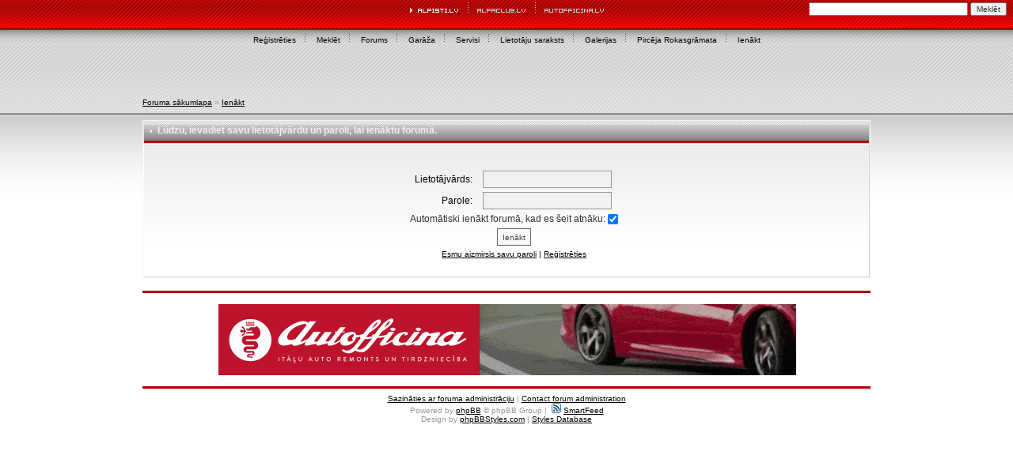

--- FILE ---
content_type: text/html; charset=UTF-8
request_url: http://www.alfisti.lv/login.php?redirect=posting.php&mode=quote&p=244622&sid=a2a4ecfd67c6908ddd575b83323ac947
body_size: 3144
content:
<!DOCTYPE html PUBLIC "-//W3C//DTD XHTML 1.0 Transitional//EN" 
	"http://www.w3.org/TR/xhtml1/DTD/xhtml1-transitional.dtd">
<html xmlns="http://www.w3.org/1999/xhtml" dir="ltr">
<head>
<meta http-equiv="Content-Type" content="text/html; charset=utf-8" />
<meta http-equiv="Content-Style-Type" content="text/css" />
<meta name="Author" content="http://www.phpbbstyles.com" />
<meta name="keywords" content="Alfa Romeo, Alfisti, AlfaClub, Alfa Romeo klubs, 33, 75, 145, 146, 155, 156, 156SW, 166, 159, 169, Brera, Spider, Junior, GTV, Sportwagon, Crosswagon, Quadrifoglio Verde, QV, GTA, remonts, servisi, pieredze, pirkt, pārdot"></meta>
<meta name="description" content="alfisti.lv - Latvijas Alfa Romeo cienītāji. Alfa Romeo enthusiasts from Latvia."></meta>
<link rel="Shortcut Icon" href="/images/icons/Alfisti.ico">
<link rel="top" href="./index.php?sid=2a913a24799f202549e6c26ba58b7810" title="Foruma sākumlapa" />
<link rel="search" href="./search.php?sid=2a913a24799f202549e6c26ba58b7810" title="Meklēt" />
<link rel="help" href="./faq.php?sid=2a913a24799f202549e6c26ba58b7810" title="Par forumu" />
<link rel="author" href="./memberlist.php?sid=2a913a24799f202549e6c26ba58b7810" title="Lietotāju saraksts" />
<title>alfisti.lv : Latvijas Alfa Romeo entuziasti : Ienākt</title>
<link rel="stylesheet" href="templates/ca_aphrodite/style.css" type="text/css" />
<script language="javascript" type="text/javascript" src="templates/ca_aphrodite/scripts.js"></script>
<style type="text/css"> .forum-buttons { height: 18px; } </style> 
<!-- IE conditional comments: http://msdn.microsoft.com/workshop/author/dhtml/overview/ccomment_ovw.asp -->
<!--[if IE]>
<style type="text/css">
/* IE hack to emulate the :hover & :focus pseudo-classes
   Add the selectors below that required the extra attributes */
.row1h, .row1h-new { behavior: url("templates/ca_aphrodite/pseudo-hover.htc"); }
</style>
<![endif]-->
<meta name="viewport" content="user-scalable=yes, width=730" />


</head>
<body onload="PreloadFlag = true;">
<a name="top"></a>
<table cellspacing="0" width="100%" id="forum">
<tr>
	<td class="forum-header header-search" style="height:63px" align="right" valign="top"><table width="100%" border="0" cellspacing="0" cellpadding="0">
  <tr>
    <td style="width:33%">
		</td>
    <td style="width:34%; text-align:center">
        <a href="http://www.alfisti.lv">
            <img src="http://www.alfisti.lv/templates/ca_aphrodite/images/alfisti.gif" border="0" />
        </a>
            <img src="http://www.alfisti.lv/templates/ca_aphrodite/images/dotspacer.gif" hspace="8" />
        <a href="http://www.alfaclub.lv/">
            <img src="http://www.alfisti.lv/templates/ca_aphrodite/images/alfaclub.gif" border="0" />
        </a>
            <img src="http://www.alfisti.lv/templates/ca_aphrodite/images/dotspacer.gif" hspace="8" />
        <a href="http://autofficina.lv/">
            <img src="http://www.alfisti.lv/templates/ca_aphrodite/images/autofficina.gif" border="0" />
        </a>
        </td>
    <td style="text-align:right; width:33%"><div style="padding-top:3px; padding-right:8px;">

<style type="text/css">
@import url(http://www.google.com/cse/api/branding.css);
</style>
<div class="cse-branding-right" style="color:#000000:text-align:right;">
  <div class="cse-branding-form">
    <form action="http://www.alfisti.lv/gsearch.php" id="cse-search-box">
      <div>
        <input type="hidden" name="cx" value="017799187976628885179:qof6vxfnf_g" />
	<input type="hidden" name="cof" value="FORID:10" />
        <input type="hidden" name="ie" value="UTF-8" />
        <input type="text" name="q" size="31" />
        <input type="submit" name="sa" value="Meklēt" />
      </div>
    </form>
  </div>
</div>



</div></td>
  </tr>
  <tr>
    <td colspan="3" class="forum-buttons" valign="middle">				 
				<a href="profile.php?mode=register&amp;sid=2a913a24799f202549e6c26ba58b7810">Reģistrēties</a><img src="http://www.alfisti.lv/templates/ca_aphrodite/images/dotspacerdark.gif" hspace="8" />
				 
				 
				<a href="http://www.alfisti.lv/gsearch.php"><!-- search.php?sid=2a913a24799f202549e6c26ba58b7810 -->Meklēt</a><img src="http://www.alfisti.lv/templates/ca_aphrodite/images/dotspacerdark.gif" hspace="8" />
				<a href="http://www.alfisti.lv/index.php">Forums</a><img src="http://www.alfisti.lv/templates/ca_aphrodite/images/dotspacerdark.gif" hspace="8" />
				<a href="garage.php?sid=2a913a24799f202549e6c26ba58b7810">Garāža</a><img src="http://www.alfisti.lv/templates/ca_aphrodite/images/dotspacerdark.gif" hspace="8" />
				<a href="http://www.alfisti.lv/garage.php?mode=view_garage_business">Servisi</a><img src="http://www.alfisti.lv/templates/ca_aphrodite/images/dotspacerdark.gif" hspace="8" />
				<a href="memberlist.php?sid=2a913a24799f202549e6c26ba58b7810">Lietotāju saraksts</a><img src="http://www.alfisti.lv/templates/ca_aphrodite/images/dotspacerdark.gif" hspace="8" />
				<a href="http://www.flickr.com/photos/alfaclub/collections/" target="_blank">Galerijas</a><img src="http://www.alfisti.lv/templates/ca_aphrodite/images/dotspacerdark.gif" hspace="8" />
				<a href="http://www.alfisti.lv/rokasgramata.php">Pirc&#275;ja Rokasgr&#257;mata</a><img src="http://www.alfisti.lv/templates/ca_aphrodite/images/dotspacerdark.gif" hspace="8" />
							<a href="login.php?sid=2a913a24799f202549e6c26ba58b7810">Ienākt</a> </td>
    </tr>
</table>
	</td>
</tr>
<tr>
	<td colspan="2" id="content">
	
<table width="920px" border="0" cellspacing="0" cellpadding="0" align="center">
  <tr>
    <td>
<div style="padding-top:59px; padding-bottom:12px; text-align:left" class="home">

		<a href="index.php?sid=2a913a24799f202549e6c26ba58b7810">Foruma sākumlapa</a> &raquo; <a href="login.php?sid=2a913a24799f202549e6c26ba58b7810" class="nav-current">Ienākt</a>
</div> 

<form action="login.php?sid=2a913a24799f202549e6c26ba58b7810" method="post">

<table width="100%" cellspacing="0" class="forumline">
<tr>
	<td class="row-header"><span>Lūdzu, ievadiet savu lietotājvārdu un paroli, lai ienāktu forumā.</span></td>
</tr>
<tr> 
	<td class="row1g" style="padding: 20px; padding-top: 30px;" align="center"><div style="margin: auto; width: 250px"><table cellpadding="3" cellspacing="1">
	<tr> 
		<td align="right" nowrap="nowrap"><span class="gen">Lietotājvārds:</span></td>
		<td><input type="text" name="username" class="post" size="25" maxlength="40" value="" /></td>
	</tr>
	<tr> 
		<td align="right" nowrap="nowrap"><span class="gen">Parole:</span></td>
		<td><input type="password" name="password" class="post" size="25" maxlength="32" /></td>
	</tr>
		<tr align="center"> 
		<td colspan="2" nowrap="nowrap"><span class="gen"><label>Automātiski ienākt forumā, kad es šeit atnāku: <input type="checkbox" name="autologin" checked="checked" /></label></span></td>
	</tr>
		<tr align="center"> 
		<td colspan="2"><input type="hidden" name="redirect" value="posting.php?mode=quote&p=244622" /><input type="submit" name="login" class="mainoption" value="Ienākt" /></td>
	</tr>
	<tr align="center" nowrap="nowrap"> 
		<td colspan="2"><span class="gensmall"><a href="profile.php?mode=sendpassword&amp;sid=2a913a24799f202549e6c26ba58b7810" class="gensmall">Esmu aizmirsis savu paroli</a> | <a href="profile.php?mode=register&amp;sid=2a913a24799f202549e6c26ba58b7810" class="gensmall">Reģistrēties</a></span></td>
	</tr>
	</table></div></td>
</tr>
</table>

</form>
﻿	<span class="admin-link"></span><br />
	<span class="admin-link" style="text-align:center"></span>
<!-- <div align="center" style="padding-bottom:6px">Tosteris.com | <a href="http://www.autoliste.lv/ " target="_blank"><img src="http://www.alfisti.lv/banners/autoliste.jpg" width="76" height="38" hspace="8" border="0" /></a><a href="http://www.onlinegames.lv/ " target="_blank"><img src="http://www.alfisti.lv/banners/onlinegames.gif" width="90" height="38" hspace="8" border="0" /></a></div> -->
	</td>
</tr>
<tr> 

	<td colspan="2" style="padding-top:7px; border-top:3px solid #B30000; text-align:center" class="home"> 
    <div style="padding-top: 3px; padding-bottom: 4px;width: 728px; height: 90px; margin: auto; margin-bottom: 10px; margin-top: 4px;">
				<div id="autofficinabanner_hype_container" style="margin:auto;position:relative;width:730px;height:90px;overflow:hidden;" aria-live="polite">
		<script type="text/javascript" charset="utf-8" src="autofficina-banner.hyperesources/autofficinabanner_hype_generated_script.js?97513"></script>
	</div>
    </div>
	</td> 
</tr>
<tr>
	<td colspan="2" style="padding-top:7px; border-top:3px solid #B30000; text-align:center" class="home">
	<a href="http://www.alfaclub.lv/portal/?page_id=53">Sazināties ar foruma administrāciju</a> | <a href="http://www.alfaclub.lv/portal/?page_id=65">Contact forum administration</a> <br />
	Powered by <a href="http://www.phpbb.com/" target="_phpbb">phpBB</a>  &copy; phpBB Group | <a href="smartfeed_url.php?sid=2a913a24799f202549e6c26ba58b7810" class="mainmenu"><img src="templates/ca_aphrodite/images/icon_mini_feed.gif" width="12" height="13" border="0" alt="SmartFeed" hspace="3" />SmartFeed</a><br />
	Design by <a href="http://www.phpbbstyles.com" target="_blank">phpBBStyles.com</a> | <a href="http://www.stylesdb.com" target="_blank">Styles Database</a><br />
	</td>
</tr>
</table>
<script type="text/javascript">
var gaJsHost = (("https:" == document.location.protocol) ? "https://ssl." : "http://www.");
document.write(unescape("%3Cscript src='" + gaJsHost + "google-analytics.com/ga.js' type='text/javascript'%3E%3C/script%3E"));
</script>
<script type="text/javascript">
var pageTracker = _gat._getTracker("UA-3529404-1");
pageTracker._initData();
pageTracker._trackPageview();
</script>
</body>
</html>


--- FILE ---
content_type: application/javascript
request_url: http://www.alfisti.lv/templates/ca_aphrodite/scripts.js
body_size: 812
content:
var PreloadFlag = false;
var expDays = 90;
var exp = new Date(); 
var tmp = '';
var tmp_counter = 0;
var tmp_open = 0;

exp.setTime(exp.getTime() + (expDays*24*60*60*1000));

function SetCookie(name, value) 
{
	var argv = SetCookie.arguments;
	var argc = SetCookie.arguments.length;
	var expires = (argc > 2) ? argv[2] : null;
	var path = (argc > 3) ? argv[3] : null;
	var domain = (argc > 4) ? argv[4] : null;
	var secure = (argc > 5) ? argv[5] : false;
	document.cookie = name + "=" + escape(value) +
		((expires == null) ? "" : ("; expires=" + expires.toGMTString())) +
		((path == null) ? "" : ("; path=" + path)) +
		((domain == null) ? "" : ("; domain=" + domain)) +
		((secure == true) ? "; secure" : "");
}

function getCookieVal(offset) 
{
	var endstr = document.cookie.indexOf(";",offset);
	if (endstr == -1)
	{
		endstr = document.cookie.length;
	}
	return unescape(document.cookie.substring(offset, endstr));
}

function GetCookie(name) 
{
	var arg = name + "=";
	var alen = arg.length;
	var clen = document.cookie.length;
	var i = 0;
	while (i < clen) 
	{
		var j = i + alen;
		if (document.cookie.substring(i, j) == arg)
			return getCookieVal(j);
		i = document.cookie.indexOf(" ", i) + 1;
		if (i == 0)
			break;
	} 
	return null;
}

function ShowHide(id1, id2, id3) 
{
	var res = expMenu(id1);
	if (id2 != '') expMenu(id2);
	if (id3 != '') SetCookie(id3, res, exp);
}
	
function expMenu(id) 
{
	var itm = null;
	if (document.getElementById) 
	{
		itm = document.getElementById(id);
	}
	else if (document.all)
	{
		itm = document.all[id];
	} 
	else if (document.layers)
	{
		itm = document.layers[id];
	}
	if (!itm) 
	{
		// do nothing
	}
	else if (itm.style) 
	{
		if (itm.style.display == "none")
		{ 
			itm.style.display = ""; 
			return 1;
		}
		else
		{
			itm.style.display = "none"; 
			return 2;
		}
	}
	else 
	{
		itm.visibility = "show"; 
		return 1;
	}
}

function showMenu(id)
{
	var itm = null;
	if (document.getElementById) 
	{
		itm = document.getElementById(id);
	}
	else if (document.all)
	{
		itm = document.all[id];
	} 
	else if (document.layers)
	{
		itm = document.layers[id];
	}
	if (!itm) 
	{
		// do nothing
	}
	else if (itm.style) 
	{
		if (itm.style.display == "none")
		{ 
			itm.style.display = ""; 
			return true;
		}
		else
		{
//			itm.style.display = "none"; 
			return true;
		}
	}
	else 
	{
		itm.visibility = "show"; 
		return true;
	}
}

function hideMenu(id)
{
	var itm = null;
	if (document.getElementById) 
	{
		itm = document.getElementById(id);
	}
	else if (document.all)
	{
		itm = document.all[id];
	} 
	else if (document.layers)
	{
		itm = document.layers[id];
	}
	if (!itm) 
	{
		// do nothing
	}
	else if (itm.style) 
	{
		if (itm.style.display == "none")
		{ 
//			itm.style.display = ""; 
			return true;
		}
		else
		{
			itm.style.display = "none"; 
			return true;
		}
	}
	else 
	{
		itm.visibility = "hide"; 
		return true;
	}
}



--- FILE ---
content_type: image/svg+xml
request_url: http://www.alfisti.lv/autofficina-banner.hyperesources/logo.svg
body_size: 22017
content:
<?xml version="1.0" encoding="UTF-8" standalone="no"?><!DOCTYPE svg PUBLIC "-//W3C//DTD SVG 1.1//EN" "http://www.w3.org/Graphics/SVG/1.1/DTD/svg11.dtd"><svg width="100%" height="100%" viewBox="0 0 330 90" version="1.1" xmlns="http://www.w3.org/2000/svg" xmlns:xlink="http://www.w3.org/1999/xlink" xml:space="preserve" style="fill-rule:evenodd;clip-rule:evenodd;stroke-miterlimit:1.41421;"><rect x="0" y="0" width="330" height="90" style="fill:#bd132c;fill-rule:nonzero;"/><g><path d="M75.923,67.145c0,-0.075 0.067,-0.141 0.141,-0.141l0.297,0c0.074,0 0.14,0.066 0.14,0.141l0,4.912c0,0.075 -0.067,0.142 -0.141,0.142l-0.297,0c-0.074,0 -0.141,-0.067 -0.141,-0.142l0.001,-4.912Z" style="fill:#fff;fill-rule:nonzero;stroke:#fff;stroke-width:0.2px;"/><path d="M81.717,67.501l-1.292,0c-0.081,0 -0.141,-0.067 -0.141,-0.141l0,-0.214c0,-0.075 0.06,-0.142 0.141,-0.142l3.147,0.001c0.082,0 0.141,0.067 0.141,0.141l0,0.215c0,0.074 -0.059,0.141 -0.141,0.141l-1.291,-0.001l-0.001,4.557c0,0.074 -0.066,0.141 -0.141,0.141l-0.283,0c-0.073,0 -0.14,-0.067 -0.14,-0.141l0.001,-4.557Z" style="fill:#fff;fill-rule:nonzero;stroke:#fff;stroke-width:0.2px;"/><path d="M87.822,65.973l0,-0.155c0,-0.082 0.059,-0.141 0.14,-0.141l1.901,0c0.081,0 0.14,0.059 0.14,0.141l0,0.156c0,0.075 -0.059,0.134 -0.14,0.134l-1.901,-0.001c-0.081,0 -0.14,-0.059 -0.14,-0.134m2.203,4.461c-0.364,-0.809 -0.72,-1.625 -1.083,-2.435l-0.06,0l-1.083,2.434l2.226,0.001Zm-3.525,1.573l2.257,-4.995c0.022,-0.044 0.059,-0.081 0.125,-0.081l0.075,0c0.067,0 0.104,0.037 0.126,0.081l2.241,4.996c0.045,0.096 -0.015,0.193 -0.126,0.193l-0.297,0c-0.067,0 -0.111,-0.045 -0.126,-0.082l-0.549,-1.224l-2.635,-0.001l-0.542,1.224c-0.015,0.037 -0.06,0.082 -0.126,0.082l-0.297,0c-0.111,0 -0.171,-0.096 -0.126,-0.193" style="fill:#fff;fill-rule:nonzero;stroke:#fff;stroke-width:0.2px;"/><path d="M97.012,73.552c-0.001,0.616 -0.387,1.151 -0.624,1.373c-0.074,0.067 -0.133,0.059 -0.178,0.015l-0.104,-0.104c-0.037,-0.037 -0.03,-0.111 0.044,-0.178c0.075,-0.067 0.461,-0.393 0.461,-0.935c-0.03,0.007 -0.06,0.007 -0.09,0.007c-0.23,0 -0.422,-0.193 -0.422,-0.423c0,-0.237 0.193,-0.423 0.423,-0.423c0.238,0 0.49,0.134 0.49,0.668m-1.914,-6.405c0,-0.074 0.059,-0.141 0.141,-0.141l0.29,0c0.073,0 0.141,0.067 0.141,0.141l-0.001,4.557l2.137,0c0.082,0 0.141,0.067 0.141,0.141l0,0.215c0,0.074 -0.059,0.141 -0.141,0.141l-2.567,0c-0.082,0 -0.142,-0.067 -0.142,-0.141l0.001,-4.913Z" style="fill:#fff;fill-rule:nonzero;stroke:#fff;stroke-width:0.2px;"/><path d="M101.537,67.148c0,-0.074 0.067,-0.141 0.14,-0.141l0.283,0c0.082,0 0.141,0.067 0.141,0.141l-0.001,3.095c0,0.846 0.527,1.506 1.395,1.506c0.876,0 1.41,-0.646 1.41,-1.491l0.001,-3.11c0,-0.074 0.06,-0.141 0.141,-0.141l0.282,0c0.074,0 0.141,0.067 0.141,0.141l0,3.139c0,1.129 -0.802,1.989 -1.975,1.989c-1.165,0 -1.959,-0.86 -1.959,-1.989l0.001,-3.139Z" style="fill:#fff;fill-rule:nonzero;stroke:#fff;stroke-width:0.2px;"/><path d="M117.307,70.438c-0.363,-0.809 -0.72,-1.626 -1.083,-2.435l-0.059,0l-1.084,2.434l2.226,0.001Zm-3.525,1.572l2.257,-4.995c0.023,-0.043 0.059,-0.081 0.126,-0.081l0.074,0c0.068,0 0.104,0.038 0.127,0.081l2.24,4.996c0.045,0.097 -0.015,0.194 -0.126,0.194l-0.297,0c-0.067,0 -0.112,-0.045 -0.126,-0.082l-0.55,-1.225l-2.634,-0.001l-0.541,1.225c-0.016,0.037 -0.06,0.082 -0.127,0.082l-0.296,0c-0.113,0 -0.172,-0.097 -0.127,-0.194" style="fill:#fff;fill-rule:nonzero;stroke:#fff;stroke-width:0.2px;"/><path d="M122.262,67.15c0,-0.074 0.066,-0.141 0.14,-0.14l0.283,0c0.082,0 0.141,0.066 0.141,0.141l-0.001,3.095c0,0.845 0.527,1.506 1.395,1.506c0.876,0 1.41,-0.646 1.41,-1.492l0,-3.109c0,-0.075 0.061,-0.141 0.142,-0.141l0.282,0c0.074,0 0.141,0.066 0.141,0.141l-0.001,3.139c0,1.128 -0.801,1.989 -1.974,1.989c-1.165,0 -1.959,-0.861 -1.959,-1.99l0.001,-3.139Z" style="fill:#fff;fill-rule:nonzero;stroke:#fff;stroke-width:0.2px;"/><path d="M131.342,67.508l-1.292,0c-0.081,0 -0.141,-0.067 -0.141,-0.141l0,-0.215c0,-0.075 0.06,-0.142 0.141,-0.142l3.147,0c0.082,0 0.141,0.067 0.141,0.142l0,0.215c0,0.074 -0.059,0.141 -0.141,0.141l-1.291,0l-0.001,4.557c0,0.073 -0.066,0.141 -0.141,0.141l-0.282,0c-0.074,0 -0.141,-0.068 -0.141,-0.141l0.001,-4.557Z" style="fill:#fff;fill-rule:nonzero;stroke:#fff;stroke-width:0.2px;"/><path d="M139.316,71.762c1.18,0 2.152,-0.965 2.152,-2.145c0,-1.18 -0.971,-2.16 -2.151,-2.16c-1.181,0 -2.146,0.979 -2.146,2.159c0,1.18 0.965,2.145 2.145,2.146m0.001,-4.824c1.484,0 2.671,1.195 2.671,2.679c0,1.484 -1.188,2.664 -2.672,2.664c-1.485,0 -2.665,-1.181 -2.665,-2.665c0.001,-1.484 1.181,-2.679 2.666,-2.678" style="fill:#fff;fill-rule:nonzero;stroke:#fff;stroke-width:0.2px;"/><path d="M152.726,69.685c0.571,0 1.069,-0.475 1.069,-1.083c0.001,-0.564 -0.497,-1.047 -1.068,-1.047l-1.439,0l-0.001,2.13l1.439,0Zm-2.025,-2.531c0,-0.073 0.06,-0.141 0.141,-0.141l1.923,0c0.89,0 1.617,0.698 1.617,1.581c0,0.683 -0.453,1.255 -1.099,1.514l1.017,1.885c0.051,0.097 0,0.216 -0.126,0.216l-0.379,0c-0.067,0 -0.103,-0.037 -0.119,-0.068l-0.987,-1.966l-1.417,0l0,1.893c0,0.073 -0.068,0.141 -0.141,0.141l-0.29,0c-0.081,0 -0.141,-0.068 -0.141,-0.141l0.001,-4.914Z" style="fill:#fff;fill-rule:nonzero;stroke:#fff;stroke-width:0.2px;"/><path d="M158.572,67.155c0,-0.074 0.059,-0.141 0.141,-0.141l2.924,0.001c0.082,0 0.142,0.066 0.142,0.141l0,0.215c0,0.074 -0.06,0.141 -0.142,0.141l-2.494,-0.001l-0.001,1.812l2.13,0.001c0.075,0 0.142,0.065 0.142,0.14l0,0.215c0,0.082 -0.067,0.141 -0.142,0.141l-2.13,-0.001l0,1.893l2.494,0.001c0.082,0 0.142,0.067 0.142,0.141l0,0.215c0,0.074 -0.06,0.141 -0.142,0.141l-2.924,0c-0.081,0 -0.141,-0.068 -0.141,-0.142l0.001,-4.913Z" style="fill:#fff;fill-rule:nonzero;stroke:#fff;stroke-width:0.2px;"/><path d="M166.517,67.044c0.014,-0.059 0.074,-0.104 0.133,-0.104l0.119,0.001c0.052,0 0.111,0.038 0.126,0.082l1.469,4.089l0.037,0l1.448,-4.089c0.015,-0.044 0.074,-0.082 0.126,-0.082l0.119,0c0.059,0 0.119,0.045 0.133,0.104l0.956,4.988c0.023,0.103 -0.021,0.178 -0.133,0.178l-0.297,0c-0.059,0 -0.119,-0.052 -0.133,-0.104l-0.661,-3.822l-0.03,0l-1.365,3.918c-0.015,0.045 -0.082,0.082 -0.126,0.082l-0.134,0c-0.044,0 -0.111,-0.037 -0.126,-0.082l-1.38,-3.918l-0.03,0l-0.646,3.821c-0.007,0.052 -0.074,0.104 -0.133,0.104l-0.297,0c-0.112,0 -0.156,-0.075 -0.134,-0.178l0.959,-4.988Z" style="fill:#fff;fill-rule:nonzero;stroke:#fff;stroke-width:0.2px;"/><path d="M177.577,71.766c1.18,0.001 2.152,-0.964 2.152,-2.144c0,-1.18 -0.971,-2.16 -2.152,-2.16c-1.18,0 -2.145,0.979 -2.145,2.159c0,1.18 0.965,2.145 2.145,2.145m0,-4.824c1.485,0.001 2.672,1.196 2.671,2.68c0,1.484 -1.187,2.664 -2.671,2.664c-1.485,0 -2.665,-1.181 -2.665,-2.665c0.001,-1.484 1.18,-2.679 2.665,-2.679" style="fill:#fff;fill-rule:nonzero;stroke:#fff;stroke-width:0.2px;"/><path d="M184.348,67.077c0,-0.074 0.067,-0.134 0.141,-0.134l0.185,0l3.348,4.172l0.014,0l0.001,-3.956c0,-0.074 0.059,-0.141 0.14,-0.141l0.261,0c0.074,0 0.141,0.067 0.141,0.141l-0.001,4.995c0,0.074 -0.066,0.133 -0.141,0.133l-0.134,0l-3.406,-4.252l-0.007,0l-0.001,4.037c0,0.074 -0.059,0.141 -0.141,0.141l-0.26,0c-0.073,0 -0.141,-0.067 -0.141,-0.141l0.001,-4.995Z" style="fill:#fff;fill-rule:nonzero;stroke:#fff;stroke-width:0.2px;"/><path d="M193.792,67.516l-1.291,0c-0.081,0 -0.141,-0.067 -0.141,-0.141l0,-0.215c0,-0.075 0.06,-0.142 0.141,-0.142l3.147,0.001c0.081,0 0.141,0.067 0.141,0.142l0,0.214c0,0.074 -0.06,0.141 -0.141,0.141l-1.292,0l-0.001,4.556c0,0.074 -0.066,0.141 -0.14,0.141l-0.283,0c-0.074,0 -0.14,-0.067 -0.14,-0.141l0,-4.556Z" style="fill:#fff;fill-rule:nonzero;stroke:#fff;stroke-width:0.2px;"/><path d="M199.236,71.435c0.036,-0.045 0.074,-0.097 0.11,-0.141c0.075,-0.097 0.157,-0.156 0.261,-0.066c0.051,0.043 0.594,0.564 1.254,0.564c0.601,0 0.995,-0.378 0.995,-0.817c0,-0.511 -0.446,-0.816 -1.299,-1.172c-0.817,-0.357 -1.306,-0.691 -1.306,-1.537c0,-0.505 0.401,-1.321 1.581,-1.32c0.727,0 1.269,0.378 1.269,0.378c0.044,0.022 0.133,0.112 0.044,0.252c-0.03,0.045 -0.059,0.097 -0.089,0.142c-0.067,0.104 -0.141,0.133 -0.259,0.067c-0.053,-0.03 -0.519,-0.342 -0.973,-0.342c-0.786,0 -1.024,0.503 -1.025,0.816c0,0.497 0.379,0.787 1.003,1.047c1.001,0.408 1.647,0.787 1.647,1.648c0,0.771 -0.735,1.335 -1.603,1.335c-0.876,-0.001 -1.47,-0.513 -1.565,-0.601c-0.061,-0.053 -0.135,-0.113 -0.045,-0.253" style="fill:#fff;fill-rule:nonzero;stroke:#fff;stroke-width:0.2px;"/><path d="M211.038,67.162c0,-0.075 0.066,-0.14 0.14,-0.14l0.283,0c0.082,0 0.141,0.066 0.141,0.141l-0.001,3.094c0,0.846 0.527,1.507 1.395,1.507c0.876,0 1.41,-0.646 1.41,-1.492l0,-3.109c0,-0.075 0.061,-0.141 0.142,-0.141l0.282,0c0.074,0 0.141,0.066 0.141,0.141l-0.001,3.138c0,1.129 -0.801,1.99 -1.974,1.99c-1.165,0 -1.959,-0.862 -1.959,-1.99l0.001,-3.139Z" style="fill:#fff;fill-rule:nonzero;stroke:#fff;stroke-width:0.2px;"/><path d="M219.382,67.082c0,-0.075 0.067,-0.135 0.141,-0.135l0.185,0l3.347,4.173l0.015,0l0.001,-3.956c0,-0.074 0.059,-0.141 0.14,-0.141l0.261,0c0.074,0 0.14,0.067 0.14,0.141l-0.001,4.995c0,0.074 -0.065,0.133 -0.14,0.133l-0.134,0l-3.406,-4.253l-0.007,0l-0.001,4.037c0,0.074 -0.059,0.141 -0.141,0.141l-0.26,0c-0.073,0 -0.141,-0.067 -0.141,-0.141l0.001,-4.994Z" style="fill:#fff;fill-rule:nonzero;stroke:#fff;stroke-width:0.2px;"/><path d="M233.44,67.521l-1.292,0c-0.081,0 -0.141,-0.067 -0.141,-0.141l0,-0.215c0,-0.075 0.06,-0.142 0.141,-0.142l3.147,0.001c0.082,0 0.141,0.067 0.141,0.142l0,0.214c0,0.074 -0.059,0.141 -0.141,0.141l-1.291,0l-0.001,4.557c0,0.074 -0.066,0.141 -0.141,0.141l-0.283,0c-0.073,0 -0.14,-0.067 -0.14,-0.141l0.001,-4.557Z" style="fill:#fff;fill-rule:nonzero;stroke:#fff;stroke-width:0.2px;"/><path d="M239.217,67.166c0,-0.074 0.068,-0.141 0.141,-0.141l0.298,0c0.074,0 0.14,0.067 0.14,0.141l-0.001,4.913c0,0.074 -0.066,0.141 -0.14,0.141l-0.297,0c-0.074,0 -0.141,-0.067 -0.141,-0.141l0,-4.913Z" style="fill:#fff;fill-rule:nonzero;stroke:#fff;stroke-width:0.2px;"/><path d="M246.302,69.697c0.571,0 1.069,-0.475 1.069,-1.083c0,-0.564 -0.497,-1.047 -1.068,-1.047l-1.44,0l0,2.13l1.439,0Zm-2.025,-2.531c0,-0.074 0.059,-0.14 0.141,-0.14l1.922,0c0.89,0 1.618,0.697 1.617,1.58c0,0.683 -0.453,1.255 -1.098,1.514l1.016,1.885c0.052,0.097 0,0.216 -0.126,0.216l-0.378,0c-0.068,0 -0.104,-0.037 -0.119,-0.067l-0.987,-1.966l-1.418,0l0,1.892c0,0.074 -0.067,0.141 -0.14,0.141l-0.29,0c-0.081,0 -0.141,-0.068 -0.141,-0.142l0.001,-4.913Z" style="fill:#fff;fill-rule:nonzero;stroke:#fff;stroke-width:0.2px;"/><path d="M253.823,71.71c1.217,0 2.101,-0.868 2.101,-2.093c0,-1.217 -0.883,-2.086 -2.1,-2.086l-1.113,0l-0.001,4.179l1.113,0Zm-1.676,-4.542c0,-0.075 0.06,-0.142 0.133,-0.142l1.663,0c1.432,0 2.603,1.166 2.603,2.591c0,1.44 -1.172,2.604 -2.604,2.604l-1.662,0c-0.074,0 -0.134,-0.066 -0.134,-0.141l0.001,-4.912Z" style="fill:#fff;fill-rule:nonzero;stroke:#fff;stroke-width:0.2px;"/><path d="M260.053,71.948l2.695,-4.379l0,-0.022l-2.338,0c-0.074,0 -0.14,-0.068 -0.14,-0.141l0,-0.238c0,-0.074 0.066,-0.141 0.14,-0.141l3.006,0.001c0.074,0 0.141,0.067 0.141,0.141l0,0.096l-2.74,4.43l0,0.008l2.45,0c0.082,0 0.141,0.068 0.141,0.141l0,0.238c0,0.074 -0.059,0.141 -0.141,0.141l-3.073,-0.001c-0.074,0 -0.141,-0.067 -0.141,-0.141l0,-0.133Z" style="fill:#fff;fill-rule:nonzero;stroke:#fff;stroke-width:0.2px;"/><path d="M267.516,67.088c0,-0.074 0.067,-0.134 0.141,-0.134l0.185,0l3.347,4.171l0.015,0l0.001,-3.956c0,-0.073 0.059,-0.141 0.14,-0.141l0.261,0c0.074,0 0.14,0.068 0.14,0.141l-0.001,4.996c0,0.074 -0.066,0.133 -0.14,0.133l-0.134,0l-3.406,-4.252l-0.007,0l-0.001,4.037c0,0.074 -0.059,0.141 -0.141,0.141l-0.26,0c-0.074,0 -0.141,-0.067 -0.141,-0.141l0.001,-4.995Z" style="fill:#fff;fill-rule:nonzero;stroke:#fff;stroke-width:0.2px;"/><path d="M276.225,67.17c0,-0.074 0.067,-0.141 0.141,-0.141l0.297,0c0.074,0 0.141,0.067 0.141,0.141l-0.001,4.913c0,0.074 -0.067,0.142 -0.14,0.142l-0.298,0c-0.074,0 -0.141,-0.068 -0.141,-0.142l0.001,-4.913Z" style="fill:#fff;fill-rule:nonzero;stroke:#fff;stroke-width:0.2px;"/><path d="M281.283,67.171c0,-0.074 0.06,-0.141 0.141,-0.141l2.924,0.001c0.082,0 0.142,0.066 0.142,0.141l0,0.215c0,0.074 -0.06,0.141 -0.142,0.141l-2.494,-0.001l0,1.812l2.13,0.001c0.074,0 0.141,0.065 0.141,0.14l0,0.215c0,0.081 -0.067,0.141 -0.141,0.141l-2.13,-0.001l0,1.893l2.494,0.001c0.082,0 0.141,0.067 0.141,0.141l0,0.214c0,0.075 -0.059,0.142 -0.141,0.142l-2.925,-0.001c-0.081,0 -0.141,-0.067 -0.141,-0.141l0.001,-4.913Z" style="fill:#fff;fill-rule:nonzero;stroke:#fff;stroke-width:0.2px;"/><path d="M290.921,66.957c0.749,0 1.291,0.261 1.796,0.691c0.06,0.059 0.066,0.148 0.007,0.207l-0.2,0.2c-0.059,0.075 -0.118,0.068 -0.193,-0.006c-0.386,-0.335 -0.913,-0.557 -1.418,-0.557c-1.173,0 -2.071,0.987 -2.071,2.137c0,1.143 0.898,2.13 2.07,2.13c0.646,0 1.025,-0.26 1.418,-0.557c0.075,-0.059 0.134,-0.051 0.178,-0.022l0.223,0.2c0.059,0.045 0.045,0.149 -0.008,0.201c-0.504,0.49 -1.142,0.72 -1.803,0.72c-1.484,0 -2.679,-1.18 -2.679,-2.665c0,-1.485 1.195,-2.679 2.68,-2.679" style="fill:#fff;fill-rule:nonzero;stroke:#fff;stroke-width:0.2px;"/><path d="M296.832,67.173c0,-0.074 0.067,-0.141 0.141,-0.141l0.297,0c0.074,0 0.14,0.067 0.14,0.141l-0.001,4.913c0,0.074 -0.066,0.142 -0.14,0.142l-0.297,0c-0.074,0 -0.141,-0.068 -0.141,-0.142l0.001,-4.913Zm-0.794,-1.172l0,-0.156c0,-0.082 0.059,-0.141 0.14,-0.141l1.9,0c0.082,0 0.142,0.059 0.142,0.141l0,0.156c0,0.074 -0.06,0.133 -0.142,0.133l-1.9,0c-0.081,0 -0.14,-0.059 -0.14,-0.133" style="fill:#fff;fill-rule:nonzero;stroke:#fff;stroke-width:0.2px;"/><path d="M303.656,69.363c0.571,0 0.89,-0.408 0.89,-0.928c0.001,-0.533 -0.318,-0.89 -0.89,-0.89l-1.209,0l-0.001,1.818l1.21,0Zm0.126,2.368c0.542,0 0.934,-0.408 0.934,-0.943c0,-0.527 -0.482,-0.913 -1.06,-0.913l-1.225,0l0,1.856l1.351,0Zm-1.893,-4.557c0,-0.074 0.06,-0.141 0.142,-0.141l1.625,0c0.906,0 1.522,0.587 1.522,1.365c0,0.572 -0.379,0.987 -0.728,1.188c0.392,0.163 0.89,0.528 0.89,1.21c0,0.831 -0.66,1.432 -1.617,1.432l-1.693,0c-0.082,0 -0.141,-0.067 -0.141,-0.142l0,-4.912Z" style="fill:#fff;fill-rule:nonzero;stroke:#fff;stroke-width:0.2px;"/><path d="M312.306,70.463c-0.364,-0.809 -0.721,-1.625 -1.084,-2.434l-0.059,0l-1.084,2.433l2.227,0.001Zm-3.525,1.573l2.256,-4.995c0.023,-0.043 0.059,-0.081 0.126,-0.081l0.075,0c0.067,0 0.103,0.038 0.126,0.081l2.241,4.995c0.044,0.097 -0.016,0.194 -0.127,0.194l-0.296,0c-0.068,0 -0.113,-0.045 -0.127,-0.082l-0.549,-1.225l-2.635,0l-0.541,1.224c-0.016,0.037 -0.06,0.082 -0.127,0.082l-0.296,0c-0.112,0 -0.171,-0.097 -0.126,-0.193" style="fill:#fff;fill-rule:nonzero;stroke:#fff;stroke-width:0.2px;"/><path d="M45.489,44.794l-9.835,0c-0.519,0 -0.936,0.415 -0.936,0.943c0,0.514 0.417,0.937 0.936,0.937l9.251,-0.007c2.924,0 5.296,2.485 5.296,5.433c0,2.947 -2.372,5.261 -5.296,5.261l-8.812,-0.005c-0.489,0 -0.883,0.397 -0.883,0.887c0,0.494 0.394,0.89 0.883,0.89l6.681,0.005c1.575,0 2.859,1.287 2.859,2.876c0,1.594 -1.284,2.865 -2.859,2.865l-4.037,0.013c-0.373,0 -0.674,0.305 -0.674,0.676c0,0.379 0.301,0.684 0.674,0.684l3.101,0c1.081,0 2.297,1.614 -0.034,2.504c0.019,-0.462 -0.053,-1.131 -1.032,-1.131c-0.968,0 -2.476,-0.004 -2.476,-0.004c-1.201,0 -2.183,-0.912 -2.183,-2.125c0,-1.21 0.982,-2.272 2.183,-2.272l4.257,0.005c0.461,0 0.833,-0.377 0.833,-0.842c0,-0.463 -0.372,-0.858 -0.833,-0.858l-6.825,0c-2.211,0 -3.998,-1.799 -3.998,-4.027c0,-2.222 1.787,-3.94 3.998,-3.94l8.37,-0.002c0.515,0 0.932,-0.275 0.932,-0.793c0,-0.525 -0.417,-0.968 -0.932,-0.968l-8.444,0c-3.326,0 -6.023,-2.711 -6.023,-6.062c0,-3.356 2.697,-6.076 6.023,-6.076l8.112,0.004c0.632,0 1.145,-0.548 1.145,-1.188c0,-0.635 -0.513,-1.113 -1.145,-1.113l-9.141,0.002c0.441,-1.925 1.686,-2.219 2.789,-2.216l4.259,0c0.49,0 0.88,-0.401 0.88,-0.889c0,-0.495 -0.39,-0.817 -0.88,-0.817l-4.259,0c-1.836,0 -2.717,-1.631 -2.789,-2.517l4.406,0c0.369,-1.186 1.1,-1.775 1.907,-1.775l4.702,0c1.61,0 2.271,-1.041 2.424,-1.481c1.097,0.516 5.063,3.704 5.063,9.032c0,5.33 -4.701,8.068 -7.638,8.091m-16.194,-5.399c0,-0.24 0.095,-0.454 0.25,-0.612l1.564,-1.095c0.767,-0.513 0.621,-1.366 0.517,-2.07c-0.116,-0.702 -0.851,-0.369 -1.068,-0.11c-0.334,0.331 -0.782,0.534 -1.285,0.534c-1.008,0 -1.82,-0.783 -1.82,-1.797c0,-1.003 0.812,-1.829 1.82,-1.829c0.503,0 0.951,0.206 1.285,0.539c0.217,0.256 0.952,0.593 1.068,-0.114c0.104,-0.701 0.25,-1.552 -0.517,-2.07l-1.564,-1.092c-0.155,-0.153 -0.25,-0.373 -0.25,-0.61c0,-0.479 0.386,-0.866 0.857,-0.866c0.236,0 0.45,0.1 0.6,0.253l2.426,1.685c-0.143,0.703 0.333,3.256 2.055,4.073c-1.722,0.814 -2.144,3.255 -2.055,4.103l-2.426,1.686c-0.15,0.159 -0.364,0.253 -0.6,0.253c-0.471,0 -0.857,-0.386 -0.857,-0.861m6.164,-17.097c0.484,0 0.885,0.4 0.885,0.895c0,0.486 -0.401,0.886 -0.885,0.886c-0.484,0 -0.879,-0.4 -0.879,-0.886c0,-0.495 0.395,-0.895 0.879,-0.895m2.235,0c0.489,0 0.884,0.4 0.884,0.895c0,0.486 -0.395,0.886 -0.884,0.886c-0.492,0 -0.878,-0.4 -0.878,-0.886c0,-0.495 0.386,-0.895 0.878,-0.895m2.233,0c0.489,0 0.884,0.4 0.884,0.895c0,0.486 -0.395,0.886 -0.884,0.886c-0.485,0 -0.88,-0.4 -0.88,-0.886c0,-0.495 0.395,-0.895 0.88,-0.895m2.241,0c0.482,0 0.876,0.4 0.876,0.895c0,0.486 -0.394,0.886 -0.876,0.886c-0.495,0 -0.887,-0.4 -0.887,-0.886c0,-0.495 0.392,-0.895 0.887,-0.895m3.082,5.175l-10.57,0l0,-1.115l10.57,0l0,1.115Zm-10.57,-2.905l10.569,0l0,0.852l-10.569,0l0,-0.852Zm9.713,-2.27c0.487,0 0.885,0.4 0.885,0.895c0,0.486 -0.398,0.886 -0.885,0.886c-0.484,0 -0.881,-0.4 -0.881,-0.886c0,-0.495 0.397,-0.895 0.881,-0.895m-4.103,-3.442c-14.73,0 -26.671,11.941 -26.671,26.671c0,14.731 11.941,26.672 26.671,26.672c14.731,0 26.672,-11.941 26.672,-26.672c0,-14.73 -11.941,-26.671 -26.672,-26.671" style="fill:#fff;fill-rule:nonzero;"/><path d="M217.179,31.851c0,1.135 1.494,2.055 3.339,2.055c1.844,0 3.34,-0.92 3.34,-2.055c0,-1.135 -1.496,-2.055 -3.34,-2.055c-1.845,0 -3.339,0.92 -3.339,2.055" style="fill:#fff;fill-rule:nonzero;"/><path d="M252.683,33.906c1.845,0 3.339,-0.92 3.339,-2.055c0,-1.135 -1.494,-2.055 -3.339,-2.055c-1.845,0 -3.339,0.92 -3.339,2.055c0,1.135 1.494,2.055 3.339,2.055" style="fill:#fff;fill-rule:nonzero;"/><path d="M186.962,52.452c0,0 -6.081,7.633 -12.084,4.214c1.081,-1.117 2.265,-2.469 3.552,-4.116c5.399,-6.913 6.712,-8.481 6.712,-8.481c0,0 3.773,0.51 9.167,-0.774c-1.84,2.394 -7.347,9.157 -7.347,9.157m13.843,-29.678c1.591,2.377 -6.945,8.298 -6.945,8.298c5.319,-8.624 6.945,-8.298 6.945,-8.298m15.627,-1.254c1.589,2.378 -6.946,8.299 -6.946,8.299c5.32,-8.625 6.946,-8.299 6.946,-8.299m-1.671,16.436c-1.778,1.258 -10.109,2.481 -12.439,2.564l4.121,-5.558c0,0 18.937,-12.048 13.849,-16.414c0,0 -3.289,-2.221 -11.983,5.862c0,0 -8.036,9.696 -10.905,13.952c0,0 -4.843,-0.75 -2.752,2.482c-2.018,0.41 -4.737,0.816 -7.957,0.93l4.122,-5.558c0,0 18.35,-11.707 13.849,-16.414c0,0 -3.289,-2.221 -11.983,5.861c0,0 -5.99,7.228 -9.473,11.942c-1.676,0.678 -3.811,1.236 -5.06,1.517l0.182,2.261c0.096,-0.021 0.194,-0.042 0.287,-0.064c0.121,0.328 0.338,0.714 0.677,1.17c0,0 0.367,0.567 -0.035,1.271c-0.401,0.704 -7.926,9.946 -7.926,9.946c0,0 -7.006,8.8 -13.4,3.281l-2.274,1.588c0,0 5.196,5.005 11.54,3.319c0,0 2.007,-0.084 5.69,-3.323c2.014,1.357 5.72,3.19 9.935,2.069c0,0 4.056,-0.161 11.23,-9.343c5.4,-6.914 6.713,-8.482 6.713,-8.482c0,0 8.467,-0.506 11.395,-1.571l2.597,-3.288Z" style="fill:#fff;fill-rule:nonzero;"/><path d="M86.72,41.76c3.034,-13.506 21.431,-16.637 21.431,-16.637c4.992,-0.588 2.047,3.182 2.047,3.182l-12.909,15.852c-10.96,3.817 -10.569,-2.397 -10.569,-2.397m82.476,-3.568c0.707,-0.004 3.495,-0.249 1.27,2.393c-2.955,3.507 -0.394,4.436 -0.394,4.436c-1.861,2.747 -6.946,3.711 -6.946,-0.399c0,-4.11 6.07,-6.43 6.07,-6.43m-15.227,8.847c0.031,1.53 0.35,2.575 0.35,2.575c1.321,3.522 6.751,2.935 6.751,2.935c9.947,-0.754 12.783,-9.173 13.112,-10.272c0.491,-0.348 4.205,-0.871 4.438,-0.958l-0.274,-2.242c-0.033,0.005 -3.75,0.668 -4.242,-0.032c-1.043,-4.646 -6.134,-3.964 -6.134,-3.964c-10.451,1.273 -13.28,6.223 -13.87,9.996c-0.097,0.046 -0.156,0.076 -0.156,0.076c0,0 -11.149,7.14 -6.906,1.731l8.627,-11.031l4.272,0l0,-1.226l-3.314,0l4.17,-5.332l-6.849,0l-4.245,5.332l-2.818,0l0,1.226l1.842,0l-8.428,10.583c-0.996,0.877 -2.696,0.825 -3.885,0.755c-1.248,-0.073 -1.015,-0.715 -1.015,-0.715l8.036,-11.266l-8.949,0.078l-8.935,11.463c-0.808,1.174 -1.909,0.835 -3.713,0.835c-1.803,0 -0.104,-2.083 -0.104,-2.083l7.382,-10.39l-8.853,0l-5.545,7.102c-1.365,2.144 -7.149,4.315 -9.498,5.269c-2.349,0.955 -0.916,-1.222 -0.916,-1.222l19.185,-24.496l-8.56,0l-1.558,1.946c-9.169,-8.8 -37.95,11.222 -37.95,22.305c0,11.082 17.395,4.403 17.395,4.403c2.275,6.459 17.933,-2.933 17.933,-2.933c-4.234,6.389 1.849,4.903 1.849,4.903l10.992,-2.314c-0.346,3.397 3.869,2.18 3.869,2.18l10.626,-2.745c0,0 0.138,-0.176 0.348,-0.442c-0.615,1.3 -1.194,3.461 1.759,3.439c0,0 5.108,0.78 13.62,-5.351c0.057,-0.042 0.106,-0.078 0.161,-0.118" style="fill:#fff;fill-rule:nonzero;"/><path d="M297.132,40.341l-3.865,5.284c0,0 -5.093,4.996 -8.417,1.076c0,0 -3.058,-4.905 9.631,-8.611c0,0 4.216,-0.783 2.651,2.251m15.707,3.083c-0.587,-0.685 -1.576,-0.399 -2.403,0.192c0,0 -5.962,3.495 -6.502,3.722c0,0 -3.713,1.392 -1.514,-1.31c2.199,-2.702 7.725,-10.837 7.725,-10.837l-9.379,0l-1.537,2.043c0,0 -4.823,-8.302 -18.978,4.33c0,0 -3.914,4.082 -4.041,7.311c-1.018,0.19 -1.593,0.092 -1.593,0.092c-2.308,-0.966 -0.433,-3.342 -0.433,-3.342c1.37,-1.86 5.236,-6.802 5.236,-6.802c2.985,-4.305 -2.858,-3.203 -2.858,-3.203l-10.506,1.925c0.092,-5.047 -8.386,-0.642 -8.386,-0.642l-6.417,8.711c-2.979,1.747 -8.999,5.075 -6.485,1.893l9.787,-12.433l-6.829,0l-10.219,12.94c-3.125,1.26 -6.97,0.719 -6.97,0.719c-6.752,-1.689 1.394,-9.689 1.394,-9.689c1.828,-1.649 3.496,-1.797 3.747,-1.187c0.264,0.639 -0.933,2.082 -0.933,2.082l4.514,-1.324c1.234,-5.346 -7.219,-2.86 -7.219,-2.86c-7.382,1.884 -10.316,6.142 -11.474,8.975c-0.918,0.563 -11.105,6.755 -7.963,2.777l9.787,-12.433l-6.829,0l-10.74,13.6c0,0 -2.836,3.582 1.422,3.875c0,0 4.157,0.64 13.617,-5.365c-0.03,0.191 -0.039,0.301 -0.039,0.301c0.239,7.71 11.915,4.712 16.243,3.333c-0.036,0.825 0.456,1.6 2.344,1.731c0,0 3.15,0.484 10.203,-3.348l-2.265,3.073l8.833,0l8.876,-11.64c0.218,-0.51 0.794,-0.501 0.794,-0.501l2.778,-0.281c2.006,0.098 0.392,2.25 0.392,2.25l-4.992,6.606c-1.125,1.761 0.169,2.845 0.169,2.845c2.808,2.488 10.302,-0.014 13.295,-1.161c0.525,1.096 1.821,1.936 4.348,2.232c0,0 6.565,0.874 9.79,-2.549c0,0 -0.648,5.772 13.717,-0.097c0,0 5.986,-3.322 7.783,-4.568c0.147,-0.101 0.265,-0.187 0.35,-0.257c1.143,-0.947 0.947,-1.044 0.36,-1.729" style="fill:#fff;fill-rule:nonzero;"/></g></svg>